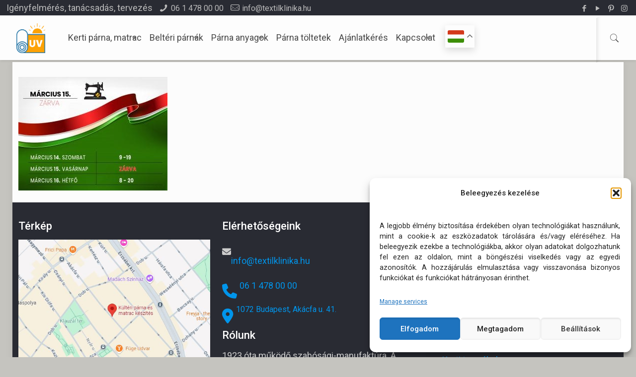

--- FILE ---
content_type: text/css
request_url: https://kulteriparna-matrac.hu/wp-content/themes/betheme-child/style.css?ver=21.3
body_size: -74
content:
/*
Theme Name: Betheme Child
Theme URI: https://themes.muffingroup.com/betheme/
Template: betheme
Author: Muffin group
Author URI: https://muffingroup.com/
Description: The biggest WordPress Theme ever
Version: 21.2.1.1564155903
Updated: 2019-07-26 16:45:03

*/